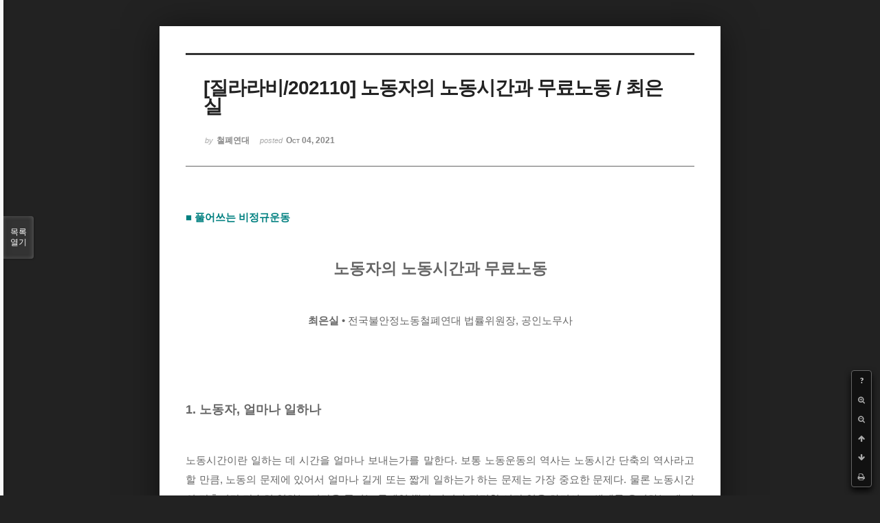

--- FILE ---
content_type: text/html; charset=UTF-8
request_url: http://workright.jinbo.net/xe/index.php?mid=issue&document_srl=75053&fbclid=IwAR3we94nZf-XiNBXLiV3oDrn0ZlyFnsaXmQGIDU_vTFIskxwDE5BxdavUl8&listStyle=viewer&page=14
body_size: 13103
content:
<!DOCTYPE html>
<html lang="ko">
<head>
<!-- META -->
<meta charset="utf-8">
<meta name="Generator" content="XpressEngine">
<meta http-equiv="X-UA-Compatible" content="IE=edge">
<!-- TITLE -->
<title>질라라비 - [질라라비/202110] 노동자의 노동시간과 무료노동 / 최은실</title>
<!-- CSS -->
<link rel="stylesheet" href="/xe/common/css/xe.min.css?20160805150621" />
<link rel="stylesheet" href="/xe/common/js/plugins/ui/jquery-ui.min.css?20160805150622" />
<link rel="stylesheet" href="/xe/modules/board/skins/sketchbook5_work21/Font-Awesome/css/font-awesome.min.css?20160918235538" />
<link rel="stylesheet" href="/xe/modules/board/skins/sketchbook5_work21/css/board.css?20161019203421" />
<!--[if lt IE 9]><link rel="stylesheet" href="/xe/modules/board/skins/sketchbook5_work21/css/ie8.css?20140906171120" />
<![endif]--><link rel="stylesheet" href="/xe/modules/board/skins/sketchbook5_work21/css/print.css?20140906171120" media="print" />
<link rel="stylesheet" href="/xe/modules/board/skins/sketchbook5_work21/css/jquery.mCustomScrollbar.css?20140906171120" />
<link rel="stylesheet" href="/xe/modules/editor/styles/ckeditor_light/style.css?20160805150626" />
<!-- JS -->
<!--[if lt IE 9]><script src="/xe/common/js/jquery-1.x.min.js?20160805150621"></script>
<![endif]--><!--[if gte IE 9]><!--><script src="/xe/common/js/jquery.min.js?20160805150621"></script>
<!--<![endif]--><script src="/xe/common/js/x.min.js?20160805150622"></script>
<script src="/xe/common/js/xe.min.js?20160805150622"></script>
<script src="/xe/modules/board/tpl/js/board.min.js?20160805150624"></script>
<script src="https://cdn.jsdelivr.net/crypto-js/3.1.2/components/core-min.js"></script>
<script src="https://cdn.jsdelivr.net/crypto-js/3.1.2/components/enc-base64-min.js"></script>
<script src="https://cdn.jsdelivr.net/crypto-js/3.1.2/rollups/hmac-md5.js"></script>
<script src="https://cdn.jsdelivr.net/crypto-js/3.1.2/rollups/hmac-sha1.js"></script>
<script src="https://cdn.jsdelivr.net/crypto-js/3.1.2/rollups/hmac-sha256.js"></script>
<script src="https://cdn.jsdelivr.net/crypto-js/3.1.2/rollups/hmac-sha512.js"></script>
<!-- RSS -->
<!-- ICON -->
<link rel="shortcut icon" href="http://workright.jinbo.net/xe/files/attach/xeicon/favicon.ico" />
<script type="text/javascript">
	WebFontConfig = {
		"custom": {
			families: ["Noto Sans KR:100,300,700,900"],
			urls: ["http://fonts.googleapis.com/earlyaccess/notosanskr.css"]
		}
	};
</script>
<script src="https://ajax.googleapis.com/ajax/libs/webfont/1.6.16/webfont.js" async></script>
<meta name="viewport" content="width=device-width, initial-scale=1, minimum-scale=1, maximum-scale=1, user-scalable=yes, target-densitydpi=medium-dpi" />
<link rel="canonical" href="http://workright.jinbo.net/xe/issue/75053" />
<meta name="description" content="■ 풀어쓰는 비정규운동 노동자의 노동시간과 무료노동 최은실 &amp;bull; 전국불안정노동철폐연대 법률위원장, 공인노무사 1. 노동자, 얼마나 일하나 노동시간이란 일하는 데 시간을 얼마나 보내는가를 말한다. 보통 노동운동의 역사는 노동시간 단축의 역사라고 할 만큼, 노동의 문제에 있어서 얼마나 길게 또는 짧게 일하는가 하는 문제는 가장 중요한 문제..." />
<meta property="og:locale" content="ko_KR" />
<meta property="og:type" content="article" />
<meta property="og:url" content="http://workright.jinbo.net/xe/issue/75053" />
<meta property="og:title" content="질라라비 - [질라라비/202110] 노동자의 노동시간과 무료노동 / 최은실" />
<meta property="og:description" content="■ 풀어쓰는 비정규운동 노동자의 노동시간과 무료노동 최은실 &amp;bull; 전국불안정노동철폐연대 법률위원장, 공인노무사 1. 노동자, 얼마나 일하나 노동시간이란 일하는 데 시간을 얼마나 보내는가를 말한다. 보통 노동운동의 역사는 노동시간 단축의 역사라고 할 만큼, 노동의 문제에 있어서 얼마나 길게 또는 짧게 일하는가 하는 문제는 가장 중요한 문제..." />
<meta property="article:published_time" content="2021-10-04T11:05:27+09:00" />
<meta property="article:modified_time" content="2021-10-04T11:05:27+09:00" />
<meta property="article:tag" content="장시간노동_철폐" />
<meta property="article:tag" content="주52시간제" />
<meta property="article:tag" content="탄력적근로시간" />
<meta property="article:tag" content="쉴권리보장" />
<meta property="article:tag" content="무료노동" />
<meta property="article:tag" content="재택근로" />
<meta property="article:tag" content="최은실" />
<meta property="article:tag" content="질라라비" />
<meta property="article:tag" content="철폐연대" />
<meta property="og:image" content="http://workright.jinbo.net/xe/./files/attach/images/134/053/075/950f753559935ea3be2afa0af2b31469.jpg" />
<meta property="og:image:width" content="600" />
<meta property="og:image:height" content="370" />
<meta property="og:image" content="http://workright.jinbo.net/xe/./files/attach/images/134/053/075/fd84facf294e8732e6222c79d39101e4.jpg" />
<meta property="og:image:width" content="600" />
<meta property="og:image:height" content="360" />
<meta property="og:image" content="http://workright.jinbo.net/xe/./files/attach/images/134/053/075/08d5884ac7d905ed7c52db70eecb67de.jpeg" />
<meta property="og:image:width" content="600" />
<meta property="og:image:height" content="400" />
	    <script> if(typeof CryptoJS === 'undefined'){document.write(decodeURI('%3Cscript%20src=%22http://workright.jinbo.net/xe/addons/bot_challenge/backup.js%22%3E%3C/script%3E'));};</script><script>jQuery.ajax('http://workright.jinbo.net/xe/', s = {data : jQuery.param({ 'act' : 'procBot_challengeTest', 'challenge' : CryptoJS.enc.Base64.stringify(CryptoJS.HmacSHA512("8c5b2bb6ea0ca17cf77d7e785537eb8f760dc5e1b54e7c16a51de27861c08299656f63a00d9924bc34e9d8fd435207","workright.jinbo.net"))}),dataType  : 'json',type : 'post',headers :{ 'X-CSRF-Protect' : 'VmcBSVQvqr8MMyd-QEqB'}});</script>
<style data-id="bdCss">
.bd em,.bd .color{color:#333333;}
.bd .shadow{text-shadow:1px 1px 1px ;}
.bd .bolder{color:#333333;text-shadow:2px 2px 4px ;}
.bd .bg_color{background-color:#333333;}
.bd .bg_f_color{background-color:#333333;background:-webkit-linear-gradient(#FFF -50%,#333333 50%);background:linear-gradient(to bottom,#FFF -50%,#333333 50%);}
.bd .border_color{border-color:#333333;}
.bd .bx_shadow{box-shadow:0 0 2px ;}
.viewer_with.on:before{background-color:#333333;box-shadow:0 0 2px #333333;}
.bd_zine.zine li:first-child,.bd_tb_lst.common_notice tr:first-child td{margin-top:2px;border-top:1px solid #DDD}
.bd_zine .info b,.bd_zine .info a{color:;}
.bd_zine.card h3{color:#333333;}
</style>
<style>
body,input,textarea,select,button,table{font-family:;}
#viewer .rd_trb,#viewer #trackback{display:none}
</style><script>
//<![CDATA[
var current_url = "http://workright.jinbo.net/xe/?mid=issue&document_srl=75053&fbclid=IwAR3we94nZf-XiNBXLiV3oDrn0ZlyFnsaXmQGIDU_vTFIskxwDE5BxdavUl8&listStyle=viewer&page=14";
var request_uri = "http://workright.jinbo.net/xe/";
var current_mid = "issue";
var waiting_message = "서버에 요청 중입니다. 잠시만 기다려주세요.";
var ssl_actions = new Array();
var default_url = "http://workright.jinbo.net/xe/";
xe.current_lang = "ko";
xe.cmd_find = "찾기";
xe.cmd_cancel = "취소";
xe.cmd_confirm = "확인";
xe.msg_no_root = "루트는 선택 할 수 없습니다.";
xe.msg_no_shortcut = "바로가기는 선택 할 수 없습니다.";
xe.msg_select_menu = "대상 메뉴 선택";
//]]>
</script>
</head>
<body class="viewer_blk">
<!--#JSPLUGIN:ui-->
<script>//<![CDATA[
var lang_type = "ko";
var bdLogin = "로그인 하시겠습니까?@/xe/index.php?mid=issue&document_srl=75053&fbclid=IwAR3we94nZf-XiNBXLiV3oDrn0ZlyFnsaXmQGIDU_vTFIskxwDE5BxdavUl8&listStyle=viewer&page=14&act=dispMemberLoginForm";
jQuery(function($){
	board('#bd_134_75053');
});
//]]></script>

<div id="viewer" class="white viewer_style rd_nav_blk">
	<div id="bd_134_75053" class="bd clear  " data-default_style="viewer" data-bdFilesType="" data-bdNavSide="N" style="max-width:px">
		<div id="rd_ie" class="ie8_only"><i class="tl"></i><i class="tc"></i><i class="tr"></i><i class="ml"></i><i class="mr"></i><i class="bl"></i><i class="bc"></i><i class="br"></i></div>
		<div class="rd rd_nav_style2 clear" style="padding:;" data-docSrl="75053">
	
	<div class="rd_hd clear" style="">
		
				
		<div class="blog v" style="text-align:;;">
			<div class="top_area ngeb np_18px" style="text-align:">
															</div>
			<h1 class="font ngeb" style=";-webkit-animation-name:rd_h1_v;-moz-animation-name:rd_h1_v;animation-name:rd_h1_v;">[질라라비/202110] 노동자의 노동시간과 무료노동 / 최은실</h1>						<div class="btm_area ngeb np_18px" style="text-align:"> 
								<span><small>by </small><b>철폐연대</b></span>				<span title="2021.10.04 11:05"><small>posted </small><b class="date">Oct 04, 2021</b></span>															</div>
		</div>		
				
				
				
				
				<div class="rd_nav_side">
			<div class="rd_nav img_tx fr m_btn_wrp">
		<div class="help bubble left m_no">
		<a class="text" href="#" onclick="jQuery(this).next().fadeToggle();return false;">?</a>
		<div class="wrp">
			<div class="speech">
				<h4>단축키</h4>
				<p><strong><i class="fa fa-long-arrow-left"></i><span class="blind">Prev</span></strong>이전 문서</p>
				<p><strong><i class="fa fa-long-arrow-right"></i><span class="blind">Next</span></strong>다음 문서</p>
				<p><strong>ESC</strong>닫기</p>			</div>
			<i class="edge"></i>
			<i class="ie8_only bl"></i><i class="ie8_only br"></i>
		</div>
	</div>	<a class="tg_btn2 bubble m_no" href="#" data-href=".bd_font_select" title="글꼴 선택"><strong>가</strong><i class="arrow down"></i></a>	<a class="font_plus bubble" href="#" title="크게"><i class="fa fa-search-plus"></i><b class="tx">크게</b></a>
	<a class="font_minus bubble" href="#" title="작게"><i class="fa fa-search-minus"></i><b class="tx">작게</b></a>
			<a class="back_to bubble m_no" href="#bd_134_75053" title="위로"><i class="fa fa-arrow-up"></i><b class="tx">위로</b></a>
	<a class="back_to bubble m_no" href="#rd_end_75053" title="(목록) 아래로"><i class="fa fa-arrow-down"></i><b class="tx">아래로</b></a>
	<a class="comment back_to bubble if_viewer m_no" href="#75053_comment" title="댓글로 가기"><i class="fa fa-comment"></i><b class="tx">댓글로 가기</b></a>
	<a class="print_doc bubble m_no this" href="/xe/index.php?mid=issue&amp;document_srl=75053&amp;fbclid=IwAR3we94nZf-XiNBXLiV3oDrn0ZlyFnsaXmQGIDU_vTFIskxwDE5BxdavUl8&amp;listStyle=viewer&amp;page=14" title="인쇄"><i class="fa fa-print"></i><b class="tx">인쇄</b></a>			</div>		</div>			</div>
	
		
	<div class="rd_body clear">
		
				
				
				<article><!--BeforeDocument(75053,4)--><div class="document_75053_4 xe_content"><p style="text-align: justify;"><span style="color:#008080;"><strong>■ 풀어쓰는 비정규운동</strong></span></p>

<p style="text-align: justify;">&nbsp;</p>

<h2 style="text-align: center;">노동자의 노동시간과 무료노동</h2>

<p style="text-align: center;">&nbsp;</p>

<p style="text-align: center;"><strong>최은실</strong> &bull; 전국불안정노동철폐연대 법률위원장, 공인노무사</p>

<p style="text-align: center;">&nbsp;</p>

<p style="text-align: justify;">&nbsp;</p>

<p style="text-align: justify;">&nbsp;</p>

<h3 style="text-align: justify;">1. 노동자, 얼마나 일하나</h3>

<p style="text-align: justify;">&nbsp;</p>

<p style="text-align: justify;">노동시간이란 일하는 데 시간을 얼마나 보내는가를 말한다. 보통 노동운동의 역사는 노동시간 단축의 역사라고 할 만큼, 노동의 문제에 있어서 얼마나 길게 또는 짧게 일하는가 하는 문제는 가장 중요한 문제다. 물론 노동시간의 단축이란 단순히 일하는 시간을 줄이는 문제일 뿐만 아니라 적정한 시간 일을 하면서도 생계를 유지하는 데 어려움이 없어야 한다는 의미이다. 산업혁명 초기 노동자들은 하루 24시간 가운데 죽지 않을 만큼의 시간을 제외한 모든 시간을 일해야만 했다. 그러다 사람이 죽거나 다치는 것은 어쩔 수 없는 일이었고, 개인의 문제라고 여겨졌다. 그러나 이렇게 오랜 시간 일하면서도 노동자들은 굶주림을 피할 수 없었고, 일하다 죽는 문제는 개인의 문제도, 어쩔 수 없는 문제도 아니었다. 결국 노동자들은 노동조합을 만들고 공장을 멈췄다. 그래도 당시에는 현재와 같은 8시간 노동은 너무 먼 꿈에 불과했다. 하루 8시간 노동이 세계적인 기준이 된 것은 1919년 ILO가 국제법적 효력을 갖는 ILO 협약 제1호로 하루 8시간, 주 48시간 노동제를 채택하면서부터였다.</p>

<p style="text-align: justify;">그러나 1919년 국제사회가 정한 노동시간과 무관하게 한국은 OECD 28개국 중 가장 긴 시간 일하는 국가 중 하나다. 고용노동부 발간 자료에 따르면, 2016년 임금노동자의 연간 노동시간은 2,052시간으로, OECD 평균인 1,692시간보다 379시간 더 일하고 있다. 그러나 위 자료가 한국사회에서 근로기준법이 적용되는 임금노동자를 기준으로 한 것이고, 특수고용 노동자, 프리랜서로 분류되는 노동자들의 경우에는 노동시간의 통제도 없이 장시간 노동에 노출되어 있다는 점을 고려하면 한국이 최악의 초장시간 노동사회임을 부정할 수 없다.</p>

<p style="text-align: justify;">&nbsp;</p>

<p style="text-align: center;"><img src="http://workright.jinbo.net/xe/files/attach/images/134/053/075/fd84facf294e8732e6222c79d39101e4.jpg" alt="5 풀어쓰는 비정규운동_01.jpg" style="" /></p>

<p>&nbsp;</p>

<p style="text-align: justify;"><span style="color:#008080;">2017.09.12. 과로사와 과로자살 없는 인간다운 삶을 위한 &lsquo;과로사 OUT 대책위원회&rsquo; 출범 기자회견 모습. [출처: 노동과세계]</span></p>

<p style="text-align: justify;">&nbsp;</p>

<h3 style="text-align: justify;">2. 한국의 노동시간과 보장 &ndash; 근로기준법 제50조</h3>

<p style="text-align: justify;">&nbsp;</p>

<p style="text-align: justify;">근로기준법은 1주간의 근로시간은 휴게시간을 제외하고 40시간을 초과할 수 없으며, 하루의 근로시간은 8시간을 초과할 수 없다고 정하고 있다(제50조 근로시간). 다만, 당사자 간에 합의하면 1주 12시간을 한도로 근로시간을 연장할 수 있다. 즉, 법률에 따르면 한 주 40시간에, 연장근로 12시간을 포함해 총 52시간까지 일할 수 있다. 왜 노동자가 일할 수 있는 시간의 상한선을 정하고 있는 것일까?</p>

<p style="text-align: justify;">이것은 노동자가 더 일하기를 바라는 것이 누구인가를 생각해보면 쉽게 알 수 있다. 노동자는 임금을 받아 생활을 유지하기 위해서는 노동이 필수적이다. 사용자는 돈을 줄 테니 얼마든지 일을 하라고 한다. 그러나 사람의 몸은 기계가 아니기 때문에 계속해서 일을 할 수는 없다. 일정 정도 일을 한 이후에는 반드시 쉬어야 한다. 그래서 근로기준법은 4시간 일을 할 때마다 30분 이상 노동자에게 휴게시간을 줄 것(제54조 휴게시간)과 한 주에 일정 시간 이상 일한 노동자에게는 유급으로 1일을 쉬도록 강제(제55조 주휴일)하고 있는 것이다.</p>

<p style="text-align: justify;">그러나 이렇게 일정 시간 이상 일하는 것을 강제하기 위해서는 임금의 수준이 일정 정도 이상이 되어야 한다. 만약 시간당 5,000원씩 밖에 못 받는다고 가정해보자. 하루에 4만 원, 한 주에 24만 원, 한 달에 고작해야 100만 원만 벌 수 있는데 이렇게 마구잡이식으로 노동시간의 상한을 정해놓는다면, 이것은 노동자에게 굶어죽으라는 것과 다름없다. 때문에 헌법은 국가에 적정한 임금의 보장을 위해 노력할 의무를 두고 있고, 최저임금법을 통해 노동자가 1시간 일할 때 최소한으로 지급해야 하는 임금의 하한선을 규정하고 있다. 이처럼 임금과 근로시간은 서로에게 강력한 영향을 주기 때문에 최저임금을 논할 때는 최저임금을 지급받는 노동자들의 노동시간, 최저임금을 받는 노동자들의 노동시간 정도에 따른 생계 보장의 필요성 등이 함께 논의될 수밖에 없다.<span style="color:#FF0000;"><sup>*</sup></span></p>

<p style="text-align: justify;">이처럼 노동시간은 임금과 함께 이야기 될 수밖에 없기 때문에, 노동시간을 교육하다 보면 임금 문제로 넘어가고, 임금 교육을 하다 보면 노동시간으로 넘어가게 된다. 그런데 최근에는 노동시간 교육을 하든 임금교육을 하든 결국 또 다른 주제에 도달하게 되는데, 그것은 바로 특수고용 노동자, 프리랜서 노동자와 같이 &lsquo;노동자이지만 노동자가 아닌&rsquo; 노동의 형태에 대한 이야기이다.</p>

<p style="text-align: justify;">&nbsp;</p>

<p style="margin-left: 40px;"><span style="color:#FF0000;">* </span><span style="color:#696969;"><span style="font-family:arial,helvetica,sans-serif;">그러나 현재의 최저임금 수준은 법정근로시간을 기준으로 일했을 때 200만 원이 안 되는 수준으로, 매우 부족하다. 5인 미만 사업장의 규모가 전체 산업의 80%에 육박하는 상황에서 소상공인이 최저임금을 부담하기 어렵다는 난제를 해결하지 못해, 여전히 최저임금은 생계비 수준에 한참 못 미치는 상황이다.</span></span></p>

<h3 style="text-align: justify; margin-left: 40px;">&nbsp;</h3>

<h3 style="text-align: justify;">3. 근로시간에 포함되는 것은?</h3>

<p style="text-align: justify;">&nbsp;</p>

<p style="text-align: justify;">그렇다면 근로시간에 포함되는 시간은 어떤 게 있을까? 근로기준법상 근로시간이란 노동자가 사용자의 지휘&middot;감독 아래 종속되어 있는 시간을 말한다고 하고 있으며, 노동력을 사용자의 처분 아래 둔 이상 사용자가 일을 시키지 않고 있다고 하더라도 근로시간에 포함된다. 즉, 출근한 이상 일을 안 하고 대기하고 있다 하더라도 근로시간에 해당하며 임금이 지급되어야 하는 것이다. 이러한 시간은 대기시간이라고 하며, 대기시간에는 사용자로부터 언제 일을 요구받을지 알 수 없이 기다리는 시간이다. 반면에 휴게시간의 경우에는 사용자의 지휘감독을 완전히 벗어난 시간이기 때문에 휴게시간에 사용자가 일을 시키는 경우에는 노동자가 이를 거부할 수 있다.</p>

<p style="text-align: justify;">그 외에도 사용자가 의무적으로 실시하도록 되어 있는 각종 교육을 실시하고 노동자가 반드시 참여해야 하는 경우에는 이러한 교육시간도 근로시간에 포함된다. 다만, 고용노동부는 사용자가 교육의 참여를 독려하고 교육수당을 지급하기는 하였으나 교육의 이수의무가 없고 교육 불참을 이유로 어떠한 불이익도 주지 않았다면 근로시간으로 볼 수는 없다고 해석하였다.</p>

<p style="text-align: justify;">출장의 경우 근로시간을 어떻게 산정할 것인지 문제가 될 수 있다. 이런 경우 가장 바람직한 방법은 사용자와 근로자대표, 노동자, 노동조합이 출장 시 근로시간을 어떻게 산정할 것인지 기준을 세우는 것이 가장 바람직하지만, 그렇지 않은 경우 근로기준법은 출장이나 그 밖의 사유로 사업장에서 일한 시간은 소정근로시간을 근로한 것으로 본다고 정하고 있다(제58조). 다만, 출장이나 사업장 밖 노동에 필요한 시간이 명백하게 소정근로시간을 초과한다면 그 업무의 수행에 필요한 시간을 근로한 것으로 보도록 하고 있다.</p>

<p style="text-align: justify;">회사에서 워크숍이나 세미나, 각종 행사를 진행하고 노동자에게 그 참여가 강제되는 경우가 많이 있다. 이때에는 사용자의 지휘&middot;감독이나 지시에 따라 필요한 시간은 근로시간으로 보지만, 워크숍의 본 프로그램 등의 진행 후 친목 도모를 위한 시간 등은 근로시간으로 인정하기 어렵다는 것이 고용노동부의 해석이다. 때문에 고용노동부는 사용자의 지시에 따른 것이 아니라 직원 간 단합 차원에서 이루어지는 워크숍이나 행사 등을 근로시간으로 보지는 않고 있다.</p>

<p style="text-align: justify;">한국 사회에서는 회식도 강제로 이루어지는 경우가 많다. 그런데 고용노동부의 해석은 다르다. 사업장 내 구성원의 사기 진작, 조직의 결속 및 친목 등을 강화하기 위한 목적의 행사일 경우, 사용자가 강제로 참석을 요구하였다고 하더라도 그것만으로 근로계약상 노무제공의 일환으로 보기는 어렵기 때문에 근로시간으로 간주할 수 없다는 것이다.</p>

<p style="text-align: justify;">이처럼 고용노동부는 근로계약상의 노무제공 일환으로 사용자의 지휘&middot;감독 아래에서 노동력을 제공하는 시간만을 엄격하게 노동시간으로 해석하고 있다. 그러나 노동자가 원하지 않음에도 불구하고 참석이 강제되고 이에 불응하는 것이 현실적으로 어렵다고 한다면, 불응 시 제재가 따르지 않는다고 하더라도 노동자는 불필요한 서비스를 제공하고 있는 만큼 그에 상응하는 대가가 지급될 필요가 있다.</p>

<p style="text-align: justify;">&nbsp;</p>

<p style="text-align: justify;">&nbsp;</p>

<h3 style="text-align: justify;">4. 탄력적 근로시간의 문제</h3>

<p style="text-align: justify;">&nbsp;</p>

<p style="text-align: justify;">2020년 근로시간과 관련해 주 52시간 상한제가 한창 논의되던 때, 사실 더 중요한 노동쟁점은 탄력근로제였다. 탄력근로시간제란 지금처럼 고정적으로 8시간씩 일하는 것이 아니라 업체의 특성에 따라 성수기와 비수기가 있는 사업에서는 특정기간 동안 평균하여 주 40시간을 일할 수 있도록 하는 것이다. 예를 들어 2주간 탄력근로제를 시행한다고 하면, 첫 주에는 32시간 일하고 다음주에는 48시간을 맞춰 일하는 것이다. 이렇게 한 번 일하는 거라면 할 만하다고 생각할 수도 있다. 그러나 탄력근로시간제가 아니라고 한다면, 한 주에 32시간 일을 시키면 남은 8시간은 사업의 휴업으로 보아 임금 70%를 지급해야 한다. 그리고 다음주에는 48시간 일을 시켰기 때문에 40시간은 통상임금을 지급하고 8시간은 연장근로수당을 지급해야 한다. 즉, 총 72시간의 통상임금, 8시간에 대한 휴업수당 70%, 연장근로수당 8시간치를 지급해야 하는 것이다. 반면 탄력근로시간제에서는 회사는 2주를 통틀어 연장근로나 휴업수당 없이 그냥 80시간치 통상임금을 지급하면 된다. 회사 입장에서는 큰 이득이 아닐 수 없다.</p>

<p style="text-align: justify;">그리고 이것을 단지 2주간이 아니라 3개월이나 6개월간 시행한다면 어떻게 될까? 최악의 경우 3개월만 해도 첫 6주에는 28시간씩 일하고, 다음 6주는 52시간씩 일해야 한다. 6개월의 경우, 더욱 최악의 상황을 상정할 수 있다. 첫 6주는 28시간, 다음 6주는 52시간, 다음 6주는 52시간, 다음 6주는 28시간을 일을 시킬 수 있다. 잊지 말아야 할 것은 연장근로수당이나 휴업수당은 없다는 것이다.</p>

<p style="text-align: justify;">&lsquo;일한 만큼 돈을 받으면 그만이니까, 이렇게 일할 수도 있지.&rsquo;라고 생각할 수 있다. &lsquo;6주간 28시간만 일하다니 완전 꿀이네?&rsquo;라고 생각할 수도 있다. 그러나 앞선 명제를 잊지 말아야 한다. 통상 특정시기에 업무량이 폭주하는 산업적 특성 때문에 탄력근로제가 시행된다고 하였을 때, 52시간씩 일하는 주에는 연장근로 12시간이 초과로 요구될 수 있다. 즉, 근로시간 상한제에도 불구하고 탄력근로시간제의 경우에는 주 64시간까지 연장근로가 가능하다. 즉 28시간(6주)-52시간(6주)-52시간(6주)-28시간(6주)제 방식의 탄력근로시간제라면 약 3달간(12주) 52시간+12시간 연장근로가 이루어질 수 있다. 64시간씩 3달이라는 근로시간은 산업재해 과로사 기준에 따랐을 때, 일 때문에 노동자가 사망했다고 인정되는 시간이다. 즉, 현재의 6개월까지 가능한 탄력적 근로시간제는 합법적 과로사법이다.</p>

<p style="text-align: justify;">사람의 몸은 고무줄이 아니다. &lsquo;하루 최대 8시간&rsquo;이라는 제한은 어느 정도는 예외를 두어도 되는 기준이 아니라 절대 지켜야 하는 제한이다. 하루 8시간을 초과하는 노동이 인체에 미치는 유해성으로 인해 하루 8시간을 초과하는 노동에 대해 연장근로수당을 지급하기로 한 것인데, 탄력근로제라는 엄청난 예외를 두는 것은 노동자 건강에 대한 고려가 전혀 없는 무지한 발상이다.</p>

<p style="text-align: justify;">&nbsp;</p>

<p style="text-align: center;"><img src="http://workright.jinbo.net/xe/files/attach/images/134/053/075/08d5884ac7d905ed7c52db70eecb67de.jpeg" alt="5 풀어쓰는 비정규운동_02.jpeg" style="" /></p>

<p>&nbsp;</p>

<p style="text-align: justify;"><span style="color:#008080;">2018.11.26. 공공부문 비정규직 노동자들이 자회사 전환 반대, 탄력근로제 확대 반대 등을 요구하며 정부서울청사 앞 집단농성 돌입 선포 기자회견을 진행했다. [출처: 민중언론참세상]</span></p>

<p style="text-align: justify;">&nbsp;</p>

<h3 style="text-align: justify;">5. 노동자가 원하는 무료노동은 없다</h3>

<p style="text-align: justify;">&nbsp;</p>

<p style="text-align: justify;">한국의 노동시간이 긴 것은 합법&middot;불법을 불문한 연장근로, 야간근로, 휴일근로가 만연하기 때문인데, 한편으로는 습관화된 또는 당연히 요구되는 무수히 많은 무료노동도 한몫한다. 대개 노동자들은 출근 시간보다 일찍 회사에 도착한다. 누군가는 출근시간대 러시아워를 피하기 위해서이기도 하고, 더러는 일찍 출근하는 상사나 직장 분위기 때문이기도 하다. 정규직 노동자인지와 상관없이 보통은 출근 시간 전에 도착해 유니폼을 갈아입거나 업무 인수인계를 받는다. 일이 끝나더라도 근로시간이 끝나기 전 퇴근할 준비를 마치고 퇴근 시간 땡 치기 무섭게 회사를 떠나기 보다는, 끝나는 시각을 넘겨서야 회사를 떠날 준비를 한다.</p>

<p style="text-align: justify;">이처럼 조기출근이 관행처럼 자리잡은 한국사회에서 조기출근이 노동시간으로 인정되는지 여부는 조기출근을 하지 않았을 때 제재가 이루어지는지를 기준으로 판단하고 있다. 때문에 우선 업무지시에 거부를 해봐야 알 수 있다. 즉, 이런 반항 한번 해본 적이 없어서 제재를 받은 적이 없다면, 이것이 근로시간에 해당한다고 주장해도 인정받을 가능성이 낮은 것이다. 노동자가 일찍 오는 것을 막지 않은 사용자는 그냥 열심히 하는 노동자의 덕만 보면 되는 것이고, 모두 일찍 오는데 출근 시간을 잘 안 지키는 특정 노동자가 있다면 그냥 괴롭혀서 일찍 오게 만들면 된다.</p>

<p style="text-align: justify;">휴게시간도 대표적인 무료노동시간 중 하나다. 근로기준법에서는 휴게시간을 제외하고 하루 8시간, 한 주 40시간 일할 수 있다. 그리고 하루 8시간을 일하는 노동자에게 통상 점심시간 1시간을 주는 경우 근로기준법상 휴게시간을 준 것으로 보고 있는데, 실제로 1시간을 온전히 쉬는 노동자가 많지 않다. 고객센터에서 일하는 콜센터 노동자들의 경우 점심시간이 25~30분 정도에 불과해 김밥이나 샌드위치, 주먹밥을 사와서 사무실에서 먹거나 차라리 굶는다고도 한다. 즉, 최소 30분의 휴게시간을 빼앗기고, 30분을 추가로 노동하면서도 제대로 대가를 지급받지 못하는 무료노동을 하고 있는 것이다. 이처럼 점심 중 휴게시간을 빼앗긴 채 무료노동을 하는 일은 흔히 벌어지고 있었다.</p>

<p style="text-align: justify;">대부분의 노동자는 더 많이 일하고 싶어서 일찍 오기보다는 회사 분위기상 눈치를 보며 일찍 오고, 쉬는 시간을 온전히 누리고 싶어도 일이 많아서 쉬지를 못했다. 그러나 어느 노동자가 9시에 딱 맞춰 출근하고 6시에 칼퇴근하고 싶지 않을 것인가? 조기출근을 강요하는 직장 내 분위기로 인해 무료노동은 오늘날에도 비일비재하다. 또한 쉬는 시간도 노동시간으로 인정되거나 제대로 된 휴게실이 있고 자유롭게 쉴 수 있다면 어느 노동자가 업무 중 휴식시간을 거부할까? 업무 중 불가피하게 동반되어야 하는 휴식시간이라고 한다면 이를 노동시간에서 제외하는 것은 불합리하다.</p>

<p style="text-align: justify;">&nbsp;</p>

<p style="text-align: justify;">&nbsp;</p>

<h3 style="text-align: justify;">6. 노동시간이 무엇인지, 다시 말해야 할 때</h3>

<p style="text-align: justify;">&nbsp;</p>

<p style="text-align: justify;">코로나19가 2년이나 지속되면서 그동안 노동시간 통제가 어려워 확대되기 어렵다고 여겨졌던 재택근로가 활발해지고 있다. 그러나 재택근로를 하면서 노동자가 일을 안 할까봐 걱정된 사용자들은 그동안도 많던 업무를 더욱 과중하게 부과해 노동자들은 일만 많아지고 임금은 제자리인 고통을 겪고 있다. 아울러 집에 머무는 시간이 증가함에 따라 회사 업무에 육아 및 가사업무까지 겹치면서 오히려 쉴 틈이 더더욱 없다. 이에 사용자의 지휘&middot;감독이라는 노동시간에 대한 기준을 근본적으로 돌아봐야 할 시간이 되었다고 생각한다.</p>

<p style="text-align: justify;">세계인권선언 제24조는 &lsquo;모든 사람은 합리적인 노동시간을 제안할 권리와 정기 유급휴가를 누릴 권리가 있다&rsquo;고 밝히고 있으며, ILO는 노동시간의 양 뿐만 아니라 노동시간의 배치에 대해서까지 제안하고 있다. 노동시간의 배치는 &lsquo;건강해야 하고, 가족 친화적어야 하며, 성별 평등을 증진시키는 것이어야 하고, 기업의 생산성을 높이는 한편, 노동자가 스스로 노동시간을 선택하고 영향력을 가질 수 있어야 한다&rsquo;는 것이다.</p>

<p style="text-align: justify;">노동의 형태가 다양해지고 노동에 접목되는 기술이 점차 발전하는 만큼, 노동시간의 형태도 다양해지고 있다. 과거에는 사용자의 지휘&middot;감독이라는 모습이 매우 직접적이고 가시적으로 이루어졌지만, 이제 사용자는 직접적으로 일을 지시할 필요가 더 이상 없다. 노동자는 사용자의 직접적인 지시 없이 필요한 매뉴얼과 자신의 기술에 따라 적절하게 일한다. 이러한 모습은 과거의 근로시간 기준에 따르면 노동시간에 포함되지 않는다. 법은 언제나 현실을 뒤따를 뿐이다. 법이 언제나 진리일 수는 없으며, 변화하는 현실을 반영하도록 개선을 요구해야 한다.</p>

<p style="text-align: justify;">그동안 한국 사회는 오랜 시간 노동시간 단축에만 초점을 맞추어 왔기 때문에, 노동시간의 질이나 형태에 대해서는 제대로 이야기하지 못했다. 때문에 다변하는 노동시간의 모습을 쫒아가지 못했고, 이는 노동시간으로 인정되는 시간을 계속 축소시키거나 기존의 형태와 다른 노동시간을 갖는 노동자들을 노동자의 개념 밖으로 밀어내는 결과가 되었다. 최근 노동자의 개념을 전폭적으로 확대하자는 논의가 활발하게 진행되고 있다. 노동자의 개념은 단순하지 않다. 노동자의 고용형태, 노동이 이루어지는 방식, 노동자가 일하는 방법, 노동자의 임금과 지급방식 등 다양한 지점이 고려되어야 한다. 따라서 노동시간에 대한 논의 역시 노동자 개념정립과 함께 바로 지금 시작하는 것이 필요하다.</p></div><!--AfterDocument(75053,4)--></article>
				
				<div class="rd_t_f rd_tag css3pie clear">
			<div class="bg_f_color border_color">TAG &bull;</div>
			<ul>
												<li><a href="/xe/index.php?mid=issue&amp;fbclid=IwAR3we94nZf-XiNBXLiV3oDrn0ZlyFnsaXmQGIDU_vTFIskxwDE5BxdavUl8&amp;listStyle=viewer&amp;page=14&amp;search_target=tag&amp;search_keyword=%EC%9E%A5%EC%8B%9C%EA%B0%84%EB%85%B8%EB%8F%99_%EC%B2%A0%ED%8F%90">장시간노동_철폐</a><span class="comma">,</span></li>
												<li><a href="/xe/index.php?mid=issue&amp;fbclid=IwAR3we94nZf-XiNBXLiV3oDrn0ZlyFnsaXmQGIDU_vTFIskxwDE5BxdavUl8&amp;listStyle=viewer&amp;page=14&amp;search_target=tag&amp;search_keyword=%EC%A3%BC52%EC%8B%9C%EA%B0%84%EC%A0%9C">주52시간제</a><span class="comma">,</span></li>
												<li><a href="/xe/index.php?mid=issue&amp;fbclid=IwAR3we94nZf-XiNBXLiV3oDrn0ZlyFnsaXmQGIDU_vTFIskxwDE5BxdavUl8&amp;listStyle=viewer&amp;page=14&amp;search_target=tag&amp;search_keyword=%ED%83%84%EB%A0%A5%EC%A0%81%EA%B7%BC%EB%A1%9C%EC%8B%9C%EA%B0%84">탄력적근로시간</a><span class="comma">,</span></li>
												<li><a href="/xe/index.php?mid=issue&amp;fbclid=IwAR3we94nZf-XiNBXLiV3oDrn0ZlyFnsaXmQGIDU_vTFIskxwDE5BxdavUl8&amp;listStyle=viewer&amp;page=14&amp;search_target=tag&amp;search_keyword=%EC%89%B4%EA%B6%8C%EB%A6%AC%EB%B3%B4%EC%9E%A5">쉴권리보장</a><span class="comma">,</span></li>
												<li><a href="/xe/index.php?mid=issue&amp;fbclid=IwAR3we94nZf-XiNBXLiV3oDrn0ZlyFnsaXmQGIDU_vTFIskxwDE5BxdavUl8&amp;listStyle=viewer&amp;page=14&amp;search_target=tag&amp;search_keyword=%EB%AC%B4%EB%A3%8C%EB%85%B8%EB%8F%99">무료노동</a><span class="comma">,</span></li>
												<li><a href="/xe/index.php?mid=issue&amp;fbclid=IwAR3we94nZf-XiNBXLiV3oDrn0ZlyFnsaXmQGIDU_vTFIskxwDE5BxdavUl8&amp;listStyle=viewer&amp;page=14&amp;search_target=tag&amp;search_keyword=%EC%9E%AC%ED%83%9D%EA%B7%BC%EB%A1%9C">재택근로</a><span class="comma">,</span></li>
												<li><a href="/xe/index.php?mid=issue&amp;fbclid=IwAR3we94nZf-XiNBXLiV3oDrn0ZlyFnsaXmQGIDU_vTFIskxwDE5BxdavUl8&amp;listStyle=viewer&amp;page=14&amp;search_target=tag&amp;search_keyword=%EC%B5%9C%EC%9D%80%EC%8B%A4">최은실</a><span class="comma">,</span></li>
												<li><a href="/xe/index.php?mid=issue&amp;fbclid=IwAR3we94nZf-XiNBXLiV3oDrn0ZlyFnsaXmQGIDU_vTFIskxwDE5BxdavUl8&amp;listStyle=viewer&amp;page=14&amp;search_target=tag&amp;search_keyword=%EC%A7%88%EB%9D%BC%EB%9D%BC%EB%B9%84">질라라비</a><span class="comma">,</span></li>
												<li><a href="/xe/index.php?mid=issue&amp;fbclid=IwAR3we94nZf-XiNBXLiV3oDrn0ZlyFnsaXmQGIDU_vTFIskxwDE5BxdavUl8&amp;listStyle=viewer&amp;page=14&amp;search_target=tag&amp;search_keyword=%EC%B2%A0%ED%8F%90%EC%97%B0%EB%8C%80">철폐연대</a><span class="comma">,</span></li>
							</ul>
		</div>	</div>
	
	<div class="rd_ft">
		
				
		<div class="bd_prev_next clear">
					</div>		
				
						
				
		<div class="rd_ft_nav clear">
						
						
						<div class="rd_nav img_tx fr m_btn_wrp">
				<a class="back_to bubble m_no" href="#bd_134_75053" title="위로"><i class="fa fa-arrow-up"></i><b class="tx">위로</b></a>
	<a class="back_to bubble m_no" href="#rd_end_75053" title="(목록) 아래로"><i class="fa fa-arrow-down"></i><b class="tx">아래로</b></a>
	<a class="comment back_to bubble if_viewer m_no" href="#75053_comment" title="댓글로 가기"><i class="fa fa-comment"></i><b class="tx">댓글로 가기</b></a>
	<a class="print_doc bubble m_no this" href="/xe/index.php?mid=issue&amp;document_srl=75053&amp;fbclid=IwAR3we94nZf-XiNBXLiV3oDrn0ZlyFnsaXmQGIDU_vTFIskxwDE5BxdavUl8&amp;listStyle=viewer&amp;page=14" title="인쇄"><i class="fa fa-print"></i><b class="tx">인쇄</b></a>			</div>					</div>
	</div>
	
		
	</div>
<hr id="rd_end_75053" class="rd_end clear" />		<div id="viewer_lst" class="">
			<button type="button" id="viewer_lst_tg" class="ngeb bg_color">목록<br /><span class="tx_open">열기</span><span class="tx_close">닫기</span></button>
			<h3 class="ui_font">Articles</h3>
			<div id="viewer_lst_scroll">
				<ul>
					<li>
						<a class="clear" href="/xe/index.php?mid=issue&amp;document_srl=85377&amp;fbclid=IwAR3we94nZf-XiNBXLiV3oDrn0ZlyFnsaXmQGIDU_vTFIskxwDE5BxdavUl8&amp;listStyle=viewer&amp;page=14">
							<span class="tmb"><img src="http://workright.jinbo.net/xe/files/thumbnails/377/085/90x90.crop.jpg" alt="" /></span>							<span class="tl">[질라라비/202405] 바우처 / 선지현</span>
							<span class="meta"><strong>철폐연대</strong>2024.05.08 09:30</span>
						</a>
					</li><li>
						<a class="clear" href="/xe/index.php?mid=issue&amp;document_srl=85232&amp;fbclid=IwAR3we94nZf-XiNBXLiV3oDrn0ZlyFnsaXmQGIDU_vTFIskxwDE5BxdavUl8&amp;listStyle=viewer&amp;page=14">
							<span class="tmb"><img src="http://workright.jinbo.net/xe/files/thumbnails/232/085/90x90.crop.jpg" alt="" /></span>							<span class="tl">[질라라비/202404] 한국통신계약직 노동자 517일간의 투쟁과 패배 / 김혜진</span>
							<span class="meta"><strong>철폐연대</strong>2024.04.18 16:33</span>
						</a>
					</li><li>
						<a class="clear" href="/xe/index.php?mid=issue&amp;document_srl=85220&amp;fbclid=IwAR3we94nZf-XiNBXLiV3oDrn0ZlyFnsaXmQGIDU_vTFIskxwDE5BxdavUl8&amp;listStyle=viewer&amp;page=14">
							<span class="tmb"><img src="http://workright.jinbo.net/xe/files/thumbnails/220/085/90x90.crop.jpg" alt="" /></span>							<span class="tl">[질라라비/202404] 쿠팡의 경영 전략 : 노무관리 및 여론관리 / 장귀연</span>
							<span class="meta"><strong>철폐연대</strong>2024.04.17 17:20</span>
						</a>
					</li><li>
						<a class="clear" href="/xe/index.php?mid=issue&amp;document_srl=85209&amp;fbclid=IwAR3we94nZf-XiNBXLiV3oDrn0ZlyFnsaXmQGIDU_vTFIskxwDE5BxdavUl8&amp;listStyle=viewer&amp;page=14">
							<span class="tmb"><img src="http://workright.jinbo.net/xe/files/thumbnails/209/085/90x90.crop.jpg" alt="" /></span>							<span class="tl">[질라라비/202404] 세월호 10주기, 투쟁과 과제 / 박성현</span>
							<span class="meta"><strong>철폐연대</strong>2024.04.16 19:01</span>
						</a>
					</li><li>
						<a class="clear" href="/xe/index.php?mid=issue&amp;document_srl=85185&amp;fbclid=IwAR3we94nZf-XiNBXLiV3oDrn0ZlyFnsaXmQGIDU_vTFIskxwDE5BxdavUl8&amp;listStyle=viewer&amp;page=14">
							<span class="tmb"><img src="http://workright.jinbo.net/xe/files/thumbnails/185/085/90x90.crop.jpg" alt="" /></span>							<span class="tl">[질라라비/202404] 낯선 환경의 설렘에서 느끼는 익숙하지 않은 시간 / 이태성</span>
							<span class="meta"><strong>철폐연대</strong>2024.04.15 17:11</span>
						</a>
					</li><li>
						<a class="clear" href="/xe/index.php?mid=issue&amp;document_srl=85162&amp;fbclid=IwAR3we94nZf-XiNBXLiV3oDrn0ZlyFnsaXmQGIDU_vTFIskxwDE5BxdavUl8&amp;listStyle=viewer&amp;page=14">
							<span class="tmb"><img src="http://workright.jinbo.net/xe/files/thumbnails/162/085/90x90.crop.jpg" alt="" /></span>							<span class="tl">[질라라비/202404] 중국 사모펀드를 돕는 대한민국 법무법인, 삶이 짓밟히는 노동자 / ...</span>
							<span class="meta"><strong>철폐연대</strong>2024.04.12 10:36</span>
						</a>
					</li><li>
						<a class="clear" href="/xe/index.php?mid=issue&amp;document_srl=85149&amp;fbclid=IwAR3we94nZf-XiNBXLiV3oDrn0ZlyFnsaXmQGIDU_vTFIskxwDE5BxdavUl8&amp;listStyle=viewer&amp;page=14">
							<span class="tmb"><img src="http://workright.jinbo.net/xe/files/thumbnails/149/085/90x90.crop.jpg" alt="" /></span>							<span class="tl">[질라라비/202404] 블랙리스트 / 임용현</span>
							<span class="meta"><strong>철폐연대</strong>2024.04.11 10:34</span>
						</a>
					</li><li>
						<a class="clear" href="/xe/index.php?mid=issue&amp;document_srl=84941&amp;fbclid=IwAR3we94nZf-XiNBXLiV3oDrn0ZlyFnsaXmQGIDU_vTFIskxwDE5BxdavUl8&amp;listStyle=viewer&amp;page=14">
							<span class="tmb"><img src="http://workright.jinbo.net/xe/files/thumbnails/941/084/90x90.crop.jpg" alt="" /></span>							<span class="tl">[질라라비/202403] 명월관노동조합의 조직과 투쟁 / 엄진령</span>
							<span class="meta"><strong>철폐연대</strong>2024.03.15 09:05</span>
						</a>
					</li><li>
						<a class="clear" href="/xe/index.php?mid=issue&amp;document_srl=84928&amp;fbclid=IwAR3we94nZf-XiNBXLiV3oDrn0ZlyFnsaXmQGIDU_vTFIskxwDE5BxdavUl8&amp;listStyle=viewer&amp;page=14">
							<span class="tmb"><img src="http://workright.jinbo.net/xe/files/thumbnails/928/084/90x90.crop.jpg" alt="" /></span>							<span class="tl">[질라라비/202403] 마사회법 개정의 한계와 의미 / 김혜진</span>
							<span class="meta"><strong>철폐연대</strong>2024.03.14 08:24</span>
						</a>
					</li><li>
						<a class="clear" href="/xe/index.php?mid=issue&amp;document_srl=84909&amp;fbclid=IwAR3we94nZf-XiNBXLiV3oDrn0ZlyFnsaXmQGIDU_vTFIskxwDE5BxdavUl8&amp;listStyle=viewer&amp;page=14">
							<span class="tmb"><img src="http://workright.jinbo.net/xe/files/thumbnails/909/084/90x90.crop.jpg" alt="" /></span>							<span class="tl">[질라라비/202403] 2024 체제전환운동포럼 “우리의 대안을 조직하자” / 최민</span>
							<span class="meta"><strong>철폐연대</strong>2024.03.13 13:32</span>
						</a>
					</li>				</ul>
			</div>
			<div id="viewer_pn" class="bd_pg clear">
								 
				<a href="/xe/index.php?mid=issue&amp;document_srl=75053&amp;fbclid=IwAR3we94nZf-XiNBXLiV3oDrn0ZlyFnsaXmQGIDU_vTFIskxwDE5BxdavUl8&amp;listStyle=viewer&amp;page=9">9</a>								 
				<a href="/xe/index.php?mid=issue&amp;document_srl=75053&amp;fbclid=IwAR3we94nZf-XiNBXLiV3oDrn0ZlyFnsaXmQGIDU_vTFIskxwDE5BxdavUl8&amp;listStyle=viewer&amp;page=10">10</a>								 
				<a href="/xe/index.php?mid=issue&amp;document_srl=75053&amp;fbclid=IwAR3we94nZf-XiNBXLiV3oDrn0ZlyFnsaXmQGIDU_vTFIskxwDE5BxdavUl8&amp;listStyle=viewer&amp;page=11">11</a>								 
				<a href="/xe/index.php?mid=issue&amp;document_srl=75053&amp;fbclid=IwAR3we94nZf-XiNBXLiV3oDrn0ZlyFnsaXmQGIDU_vTFIskxwDE5BxdavUl8&amp;listStyle=viewer&amp;page=12">12</a>								 
				<a href="/xe/index.php?mid=issue&amp;document_srl=75053&amp;fbclid=IwAR3we94nZf-XiNBXLiV3oDrn0ZlyFnsaXmQGIDU_vTFIskxwDE5BxdavUl8&amp;listStyle=viewer&amp;page=13">13</a>								<strong class="this">14</strong> 
												 
				<a href="/xe/index.php?mid=issue&amp;document_srl=75053&amp;fbclid=IwAR3we94nZf-XiNBXLiV3oDrn0ZlyFnsaXmQGIDU_vTFIskxwDE5BxdavUl8&amp;listStyle=viewer&amp;page=15">15</a>								 
				<a href="/xe/index.php?mid=issue&amp;document_srl=75053&amp;fbclid=IwAR3we94nZf-XiNBXLiV3oDrn0ZlyFnsaXmQGIDU_vTFIskxwDE5BxdavUl8&amp;listStyle=viewer&amp;page=16">16</a>								 
				<a href="/xe/index.php?mid=issue&amp;document_srl=75053&amp;fbclid=IwAR3we94nZf-XiNBXLiV3oDrn0ZlyFnsaXmQGIDU_vTFIskxwDE5BxdavUl8&amp;listStyle=viewer&amp;page=17">17</a>								 
				<a href="/xe/index.php?mid=issue&amp;document_srl=75053&amp;fbclid=IwAR3we94nZf-XiNBXLiV3oDrn0ZlyFnsaXmQGIDU_vTFIskxwDE5BxdavUl8&amp;listStyle=viewer&amp;page=18">18</a>							</div>			<button type="button" class="tg_close2" onClick="jQuery('#viewer_lst_tg').click();">X</button>
		</div>		</div></div><script>(function(a,b,c,d,e){function f(){var a=b.createElement("script");a.async=!0;a.src="//radar.cedexis.com/1/11475/radar.js";b.body.appendChild(a)}/\bMSIE 6/i.test(a.navigator.userAgent)||(a[c]?a[c](e,f,!1):a[d]&&a[d]("on"+e,f))})(window,document,"addEventListener","attachEvent","load");</script><!-- ETC -->
<div class="wfsr"></div>
<script src="/xe/files/cache/js_filter_compiled/d046d1841b9c79c545b82d3be892699d.ko.compiled.js?20160906170052"></script><script src="/xe/files/cache/js_filter_compiled/1bdc15d63816408b99f674eb6a6ffcea.ko.compiled.js?20160906170052"></script><script src="/xe/files/cache/js_filter_compiled/9b007ee9f2af763bb3d35e4fb16498e9.ko.compiled.js?20160906170052"></script><script src="/xe/addons/autolink/autolink.js?20160805150619"></script><script src="/xe/common/js/plugins/ui/jquery-ui.min.js?20160805150622"></script><script src="/xe/common/js/plugins/ui/jquery.ui.datepicker-ko.js?20160805150622"></script><script src="/xe/modules/board/skins/sketchbook5_work21/js/imagesloaded.pkgd.min.js?20140906171120"></script><script src="/xe/modules/board/skins/sketchbook5_work21/js/jquery.cookie.js?20140906171120"></script><script src="/xe/modules/editor/skins/xpresseditor/js/xe_textarea.min.js?20160805150626"></script><script src="/xe/modules/board/skins/sketchbook5_work21/js/jquery.autogrowtextarea.min.js?20140906171120"></script><script src="/xe/modules/board/skins/sketchbook5_work21/js/board.js?20160919234002"></script><script src="/xe/modules/board/skins/sketchbook5_work21/js/viewer.js?20140906171120"></script><script src="/xe/modules/board/skins/sketchbook5_work21/js/jquery.mousewheel.min.js?20140906171120"></script><script src="/xe/modules/board/skins/sketchbook5_work21/js/jquery.mCustomScrollbar.min.js?20140906171120"></script></body>
</html>
